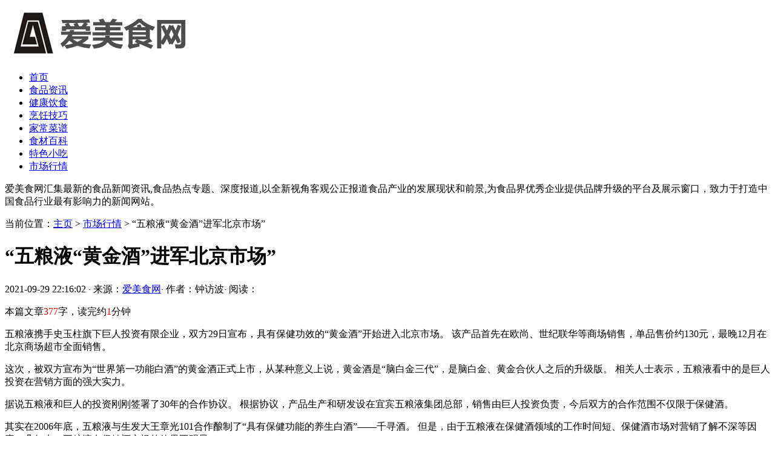

--- FILE ---
content_type: text/html
request_url: http://www.exzhan.com/eschq/14129.html
body_size: 6788
content:
<!DOCTYPE HTML>
<html>
<head>
<meta charset="utf-8">
<meta http-equiv="X-UA-Compatible" content="IE=edge">
<meta name="viewport" content="width=device-width, initial-scale=1.0, user-scalable=0, minimum-scale=1.0, maximum-scale=1.0">
<meta http-equiv="Cache-Control" content="no-transform" /> 
<meta http-equiv="Cache-Control" content="no-siteapp" /> 
<title>“五粮液“黄金酒”进军北京市场”-爱美食网</title>
<meta name="keywords" content="“,五粮液,黄金酒,”,进军,北京,市场,五粮液,"/>
<meta name="description" content="五粮液携手史玉柱旗下巨人投资有限企业，双方29日宣布，具有保健功效的“黄金酒”开始进入北京市场。 该产品首先在欧尚、世纪联华等商场销售，单品售价约130元，最晚12月在北京"/>
<link rel="stylesheet" type="text/css" href="/templets/default/style/default.css">
<script type="text/javascript" src="/templets/default/js/jquery1.42.min.js"></script>
</head>
<body>
<!-- 导航栏 -->
<div class="header">
  <div class="header-box">
    <div class="logo">
	  <a href="http://www.exzhan.com" title="爱美食网"><img src="/uploads/210823/1-210R3164623143.jpg" alt="爱美食网"></a>
	</div>
    <div class="nav" id="nav">
      <ul>
	    <li  ><a href='http://www.exzhan.com' title='爱美食网'>首页</a></li>
		<li><a href="/spzx/">食品资讯</a></li><li><a href="/ejkys/">健康饮食</a></li><li><a href="/eprjq/">烹饪技巧</a></li><li><a href="/ejccp/">家常菜谱</a></li><li><a href="/escbk/">食材百科</a></li><li><a href="/etsxc/">特色小吃</a></li><li class="hover"><a href="/eschq/">市场行情</a></li>
	  </ul>
    </div>
	<a class="menu"></a>
	<div class="nav_bg" id="nav_bg"></div>
  </div>
</div>
<script>
// 侧边拦
(function() {
  var scrollTop = 0;
  function openModal() {
    scrollTop = document.scrollingElement.scrollTop;
    document.body.classList.add('fixed');
    document.body.style.top = -scrollTop + 'px';
    document.getElementById('nav').classList.add('menu_left');
    document.getElementById('nav_bg').classList.add('on');
  }
  function closeModal() {
    document.getElementById('nav_bg').classList.remove('on');
    document.getElementById('nav').classList.remove('menu_left');
    document.body.classList.remove('fixed');
    document.scrollingElement.scrollTop = scrollTop;
  }
  var btns = document.querySelectorAll('.menu');
  btns[0].onclick = openModal;
  document.querySelector('#nav_bg').onclick = closeModal;
})();
</script>

<div class="top-desc">
  <div class="box">
    <p>爱美食网汇集最新的食品新闻资讯,食品热点专题、深度报道,以全新视角客观公正报道食品产业的发展现状和前景,为食品界优秀企业提供品牌升级的平台及展示窗口，致力于打造中国食品行业最有影响力的新闻网站。</p>
  </div>
</div>

<div class="contenter">
  <div class="main">

	<!--资讯列表-->
	<div class="white-con">
	  <div class="dqwz">
		<span>当前位置：<a href='http://www.exzhan.com/'>主页</a> > <a href='/eschq/'>市场行情</a> >  “五粮液“黄金酒”进军北京市场”</span>
	  </div>
	  <div class="arcticle-head">
	    <h1>“五粮液“黄金酒”进军北京市场”</h1>
		<div class="word-info">
		  <span>2021-09-29 22:16:02 </span><i>·</i>
		  <span>来源：<a href="http://www.exzhan.com">爱美食网</a></span><i>·</i>
		  <span>作者：钟访波</span><i>·</i>
		  <span>阅读：<script src="/plus/count.php?view=yes&aid=14129&mid=1" type='text/javascript' language="javascript"></script></span>
		</div>
	  </div>

	  <div class="article-body">
		<p>本篇文章<font color=red>377</font>字，读完约<font color=red>1</font>分钟</p>
	    <p>五粮液携手史玉柱旗下巨人投资有限企业，双方29日宣布，具有保健功效的“黄金酒”开始进入北京市场。 该产品首先在欧尚、世纪联华等商场销售，单品售价约130元，最晚12月在北京商场超市全面销售。</p><p>这次，被双方宣布为“世界第一功能白酒”的黄金酒正式上市，从某种意义上说，黄金酒是“脑白金三代”，是脑白金、黄金合伙人之后的升级版。 相关人士表示，五粮液看中的是巨人投资在营销方面的强大实力。</p><p>据说五粮液和巨人的投资刚刚签署了30年的合作协议。 根据协议，产品生产和研发设在宜宾五粮液集团总部，销售由巨人投资负责，今后双方的合作范围不仅限于保健酒。</p><p>其实在2006年底，五粮液与生发大王章光101合作酿制了“具有保健功能的养生白酒”——千寻酒。 但是，由于五粮液在保健酒领域的工作时间短、保健酒市场对营销了解不深等因素，几年来，五粮液在保健酒市场的效果不明显。</p>

		<div class="wen">
		  <p>标题：“五粮液“黄金酒”进军北京市场”</p>
		  <p>地址：http://www.exzhan.com/eschq/14129.html</p>
		</div>
	  </div>

	  <div class="sxp">
	    <p class="pre">上一篇：<a href='/eschq/14125.html'>“无惧金融海啸台湾水果逆市拓香港市场”</a> </p>
	  	<p class="next">下一篇：<a href='/eschq/14134.html'>“伊利营养舒化奶热销点燃牛奶“秋冬”市场”</a> </p>
	  </div>

	  <div class="article-copy">
	    <p>免责声明：爱美食网致力于打造中国食品行业“最有影响力的新闻网站和最具专业性的服务平台”，本篇内容是在网络上转载的，本站不为其真实性负责，只为传播网络信息为目的，非商业用途，如有异议请及时联系btr2018@163.com，本人将予以删除。</p>
	  </div>

	</div>
	<!--/资讯列表-->

	<div class="about-box">
	  <div class="about-title">
	    <h3>爱美食网阅读榜</h3>
	  </div>
	  <div class="list-about">
	    <ul>
		      <div id='tag535855f1dab2041295e31b69d03fa7bf'>
<li>
		    <div class="box">
			  <a href="/eschq/32075.html">Temporary Solutions for a Permanent Problem</a>
			  <p>Temporary Solutions for a Permanent Problem 当今社会，人类面临着许多永久性问题，例如环境污染、全球变暖、资源枯竭等。这些问题的解决需要长期的持续努力和创新，但现实却是我们经常采</p>
			</div>
		  </li>
<li>
		    <div class="box">
			  <a href="/eschq/32269.html">Transform Your Business with Enterprise Solutions</a>
			  <p>随着科技的发展和商业竞争的加剧，越来越多的企业开始意识到，要想在市场中脱颖而出，必须要将业务转型为更加高效、智能、可靠的企业解决方案。这些解决方案可以为企业带来许</p>
			</div>
		  </li>
<li>
		    <div class="box">
			  <a href="/eschq/31740.html">liǎng de pīn yīn shì shén me？</a>
			  <p>两个拼音是什么？ 拼音是汉字的音标，是中国人用来标注汉字发音的一种方法。拼音涉及到声母、韵母、声调等多个方面，是汉语学习中必不可少的一部分。在日常生活中，拼音也被广</p>
			</div>
		  </li>
<li>
		    <div class="box">
			  <a href="/eschq/30990.html">24个拼音字母表：拼音字母表全解析</a>
			  <p>拼音字母表全解析 拼音字母表是我们日常生活中常用的一个工具，它是由24个拼音字母组成的。拼音字母表的使用范围非常广泛，包括输入法、拼音注音、标注音节等，成为了汉语拼音</p>
			</div>
		  </li>
<li>
		    <div class="box">
			  <a href="/eschq/32414.html">yí de pīn yīn hé zǔ cí</a>
			  <p>一直以来，汉字是中文的基础，但是随着时代的发展，拼音和组词也逐渐成为了中文学习的重要组成部分。在现代社会中，拼音和组词的应用范围越来越广泛，成为我们生活中不可或缺</p>
			</div>
		  </li>
<li>
		    <div class="box">
			  <a href="/eschq/31786.html">Met my old friend yesterday.</a>
			  <p>Met my old friend yesterday. It was a beautiful day with a warm breeze and the sun shining bright in the sky. I was wandering around the city, enjoying the sights and sounds when suddenly I saw a familiar face in the crowd. It was my old fr</p>
			</div>
		  </li>
<li>
		    <div class="box">
			  <a href="/eschq/32324.html">Why Sleep is Important for Your Health and Well-being</a>
			  <p>Why Sleep is Important for Your Health and Well-being Sleep is a fundamental aspect of our daily lives, yet it is often overlooked and undervalued. Many people prioritize work, socializing, and other activities over getting enough quality s</p>
			</div>
		  </li>
<li>
		    <div class="box">
			  <a href="/eschq/31373.html">dàijià de pīnyīn zhēngshū zěnme xiě？</a>
			  <p>拼音是一种汉字注音的方法，为了方便汉字的学习和使用，拼音在中国的日常生活中得到了广泛应用。拼音是由汉字的发音和声调组成的，因此在拼音中使用了大量的音节和声调符号。</p>
			</div>
		  </li>
<li>
		    <div class="box">
			  <a href="/eschq/32174.html">The Importance of Proper Justification in Professional Writi</a>
			  <p>The Importance of Proper Justification in Professional Writing In professional writing, the importance of proper justification cannot be overstated. Justification refers to the alignment of text along the left and right margins of a documen</p>
			</div>
		  </li>
<li>
		    <div class="box">
			  <a href="/eschq/31211.html">bù qiú shén jiě de pīn yīn zěn me xiě</a>
			  <p>不求神解的拼音怎么写？ 汉字是中文的基础，但是学习中文的过程中，拼音也是必不可少的一部分。在汉字没有学好之前，拼音是帮助我们认识和发音汉字的重要工具。但是，在写作中</p>
			</div>
		  </li>
    </div>

		</ul>
	  </div>
	
	</div>
  </div>

  <!--侧边栏-->
  <div class="side">

        <!--24小时热文-->
	<div class="side-item">
		<div class="side-nav">
		  <h2>24小时推荐文章</h2>
		</div>
		<div class="side-hot">
		  <ul>
			    <div id='tagcbbc05657356e0dd4cc351db443369d5'>
<li>
			  <div class="desc">
				<h2><a href="/eschq/31077.html" title="abab式成语大全，让你的文章更有韵味！">abab式成语大全，让你的文章更有韵味！</a></h2>
			  </div>
			  <a href="/eschq/31077.html"><img src="/images/jy/82.jpg"></a>
			</li>
<li>
			  <div class="desc">
				<h2><a href="/eschq/32055.html" title="sān de pīnyīn zěnme pīndú - 如何拼读三的拼音">sān de pīnyīn zěnme pīndú - 如何拼读三的拼音</a></h2>
			  </div>
			  <a href="/eschq/32055.html"><img src="/images/jy/101.jpg"></a>
			</li>
<li>
			  <div class="desc">
				<h2><a href="/eschq/32155.html" title="The Importance of Compulsory Education.">The Importance of Compulsory Education.</a></h2>
			  </div>
			  <a href="/eschq/32155.html"><img src="/images/jy/107.jpg"></a>
			</li>
<li>
			  <div class="desc">
				<h2><a href="/eschq/31623.html" title="How to Track Your Expense and Save Money">How to Track Your Expense and Save Money</a></h2>
			  </div>
			  <a href="/eschq/31623.html"><img src="/images/jy/71.jpg"></a>
			</li>
<li>
			  <div class="desc">
				<h2><a href="/eschq/31335.html" title="Dietary Guidelines for a Healthy Lifestyle">Dietary Guidelines for a Healthy Lifestyle</a></h2>
			  </div>
			  <a href="/eschq/31335.html"><img src="/images/jy/89.jpg"></a>
			</li>
    </div>

		  </ul>
		</div>
	  </div>
	  <!--/24小时热文-->
  
	  <!--精彩图文-->
	  <div class="side-item">
		<div class="side-nav">
		  <h2>精彩图文推送</h2>
		</div>
		<div class="side-img-list">
		  <ul>
			<li>
			  <div class="box">
				  <a href="/eschq/32493.html" title="了字部首的笔画名称怎么读？">
					  <img src="/images/jy/143.jpg">
					  <p>了字部首的笔画名称怎么读？</p>
				  </a>
			  </div>
			</li>
<li>
			  <div class="box">
				  <a href="/eschq/32492.html" title="‘什么的拼音’如何拼写？">
					  <img src="/images/jy/76.jpg">
					  <p>‘什么的拼音’如何拼写？</p>
				  </a>
			  </div>
			</li>
<li>
			  <div class="box">
				  <a href="/eschq/32491.html" title="èrshíliù gè hànyǔ pīnyīn zìmǔ biǎo zěnme dú">
					  <img src="/images/jy/177.jpg">
					  <p>èrshíliù gè hànyǔ pīnyīn zìmǔ biǎo zěnme dú</p>
				  </a>
			  </div>
			</li>
<li>
			  <div class="box">
				  <a href="/eschq/32490.html" title="èr shí liù gè pīn yīn zì mǔ dú fǎ de biāo tí">
					  <img src="/images/jy/142.jpg">
					  <p>èr shí liù gè pīn yīn zì mǔ dú fǎ de biāo tí</p>
				  </a>
			  </div>
			</li>
<li>
			  <div class="box">
				  <a href="/eschq/32489.html" title="èr hú de pīn yīn，传承中华民族的音乐文化之精髓">
					  <img src="/images/jy/134.jpg">
					  <p>èr hú de pīn yīn，传承中华民族的音乐文化之精髓</p>
				  </a>
			  </div>
			</li>
<li>
			  <div class="box">
				  <a href="/eschq/32488.html" title="èr de pīn yīn zěn me pīn">
					  <img src="/images/jy/140.jpg">
					  <p>èr de pīn yīn zěn me pīn</p>
				  </a>
			  </div>
			</li>

		  </ul>
		</div>
	  </div>
	  <!--/精彩图文-->
  
	  <!--新闻排行-->
	  <div class="side-item">
		<div class="side-nav">
		  <h2>新闻浏览榜</h2>
		</div>
		<div class="side-click">
		  <ul>
			<li>
			  <a href="/eschq/10203.html">1.“5月31日部分地区豆油价钱行情”</a>
			  <span>382</span>
			</li>
<li>
			  <a href="/eschq/14228.html">2.“赊店明窖逆市出击高端白酒市场”</a>
			  <span>211</span>
			</li>
<li>
			  <a href="/eschq/14129.html">3.“五粮液“黄金酒”进军北京市场”</a>
			  <span>204</span>
			</li>
<li>
			  <a href="/eschq/30998.html">4.24小时不间断，一字未停！</a>
			  <span>204</span>
			</li>
<li>
			  <a href="/eschq/31140.html">5.Android是什么意思？</a>
			  <span>204</span>
			</li>
<li>
			  <a href="/eschq/31709.html">6.jǐn pīn yīn hé zǔ cí - 仅的拼音和组词</a>
			  <span>204</span>
			</li>
<li>
			  <a href="/eschq/31747.html">7.luan de pin yin zen yang pei yang？</a>
			  <span>204</span>
			</li>
<li>
			  <a href="/eschq/31846.html">8.Police suspect foul play in missing person case.</a>
			  <span>204</span>
			</li>
<li>
			  <a href="/eschq/32320.html">9.Why Communication Skills are Indispensable in the Workplace</a>
			  <span>204</span>
			</li>
<li>
			  <a href="/eschq/31196.html">10.bù de pīn yīn shēng diào jiě shì</a>
			  <span>203</span>
			</li>

		  </ul>
		</div>
  
	  </div>
	  <!--/新闻排行-->

	<!--网站简介-->
	<div class="side-item">
	  <div class="side-nav">
	    <h2>爱美食网介绍</h2>
	  </div>
	  <div class="side-desc">
		<p>爱美食网依托中国食品工业协会的行业优势,按照“大食品、大传播、大经营”的发展思路,在实施“专业性、融合式、多元化”发展战略方面,进行了一系列卓有成效的探索。目前,爱美食网结合自身智库、信息、资源、渠道等优势,已与国内近数百家相关专业媒体建立了密切的传播联盟,形成了食品行业有较强影响力的立体传播矩阵,每日发布的行业新闻和企业信息己达数百条,为我国食品产业健康发展做出了应有的贡献。
，爱美食网主要有"国内新闻"、"食品安全"、"养生食疗"、"婴幼保健"、"食品鉴别"、"交流论坛"、"免费信息发布"版块,以全新的视角引导网友深入解读食品行业热点。

爱美食网多年积累的资讯资源、采编资源、品牌资源、渠道资源,具有强大的采访、编辑、策划整合及发布能力,积累了丰富的网络传播经验,储备了最雄厚的网络资讯,形成了独特的核心竞争力
	  </div>
	</div>
	<!--/网站简介-->

  </div>
  <!--/侧边栏-->

</div>

<!--页脚-->
<div class="footer">
  <div class="footer-box">

	<div class="footer-copy">
	  <p>Copyright © 2009-2021 exzhan.com. All Rights Reserved.  爱美食网@版权所有      
 |   备案号：京ICP备08010574号-3</p>
	</div>
	<div class="links">
	  <a href='/sitemap.html' target='_blank'>网站地图</a> <a href='/sitemap.xml' target='_blank'>百度地图</a> 
    </div>
  </div>
</div>
<script language="javascript" src="http://www.exzhan.com/plus/ajax_sh.php"></script>

<!--/页脚-->

</body>
</html>